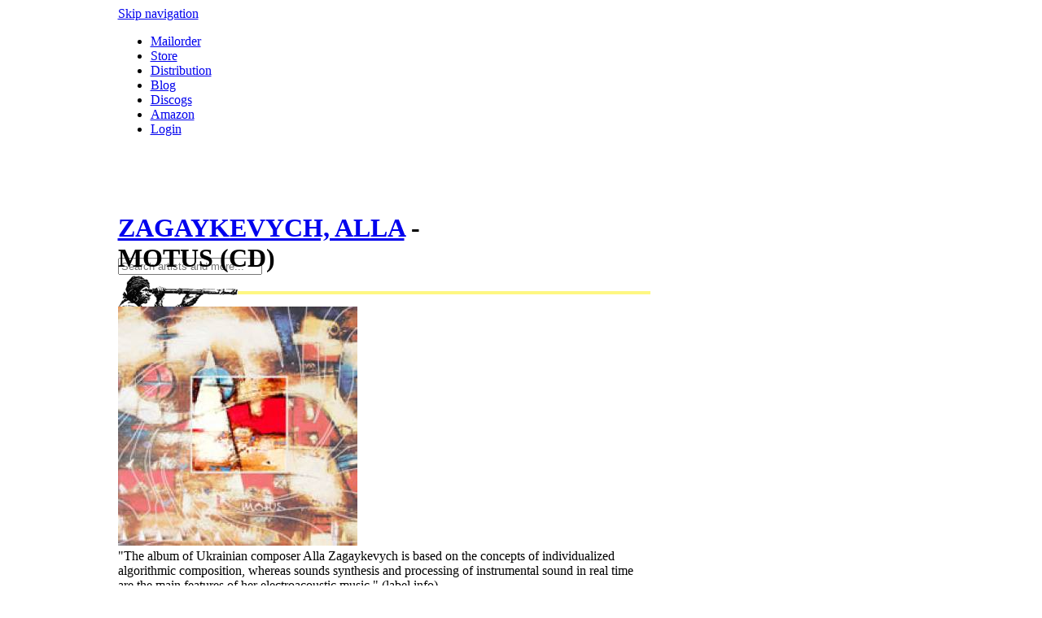

--- FILE ---
content_type: text/html; charset=utf-8
request_url: https://www.a-musik.com/p/product/alla-zagaykevych-motus-cd-040122.html
body_size: 6356
content:
<!DOCTYPE html PUBLIC "-//W3C//DTD XHTML 1.0 Strict//EN" "http://www.w3.org/TR/xhtml1/DTD/xhtml1-strict.dtd">
<html xmlns="http://www.w3.org/1999/xhtml" xml:lang="en" lang="en">
<head>
<meta http-equiv="Content-Type" content="text/html; charset=utf-8" />
<!--

	This website is powered by Contao Open Source CMS :: Licensed under GNU/LGPL
	Copyright ©2005-2026 by Leo Feyer :: Extensions are copyright of their respective owners
	Visit the project website at http://www.contao.org for more information

//-->
<title>ZAGAYKEVYCH, ALLA - MOTUS (CD) NEXSOUND - UA - NS38e - a-musik</title>
<base href="https://www.a-musik.com/"></base>
<meta name="robots" content="index,follow" />
<meta name="description" content="ZAGAYKEVYCH, ALLA - MOTUS (CD) NEXSOUND - UA - NS38e The album of Ukrainian composer Alla Zagaykevych is based on the concepts of individualized algorithmic composition, whereas …" />
<meta name="keywords" content="" />
<meta http-equiv="Content-Style-Type" content="text/css" />
<meta http-equiv="Content-Script-Type" content="text/javascript" />
<style type="text/css" media="screen">
<!--/*--><![CDATA[/*><!--*/
#wrapper { width:991px; margin:0 auto; }
#header { height:179px; }
#right { width:337px;margin-right:-337px; }
* html #left { left:337px; }
*+html #left { left:337px; }
#container {  padding-right:337px; }
/*]]>*/-->
</style>
<link type="text/css" rel="stylesheet" href="system/scripts/6d3ca3400311.css" media="all" />
<script type="text/javascript" src="system/scripts/e53a815ab435.js"></script>
<script type="text/javascript" src="system/modules/cleardefault/assets/cleardefault.min.js"></script>
<script type="text/javascript" src="system/modules/isotope/html/isotope.js"></script>
<link rel="stylesheet" type="text/css" href="/tl_files/amusik/css/droid_sans.css" />
<link rel="icon" href="/favicon.ico" type="image/x-icon" />
</head>
<body id="top" class="mac chrome ch131 header_small right_bottom_helmet">

<div id="wrapper">

<div id="header">
<div class="inside">

<!-- indexer::stop -->
<div class="mod_customnav mod_navigationMain block">

<a href="p/product/alla-zagaykevych-motus-cd-040122.html#skipNavigation78" class="invisible">Skip navigation</a>

<ul class="level_1">
<li class="trail first"><a href="mailorder.html" title="Mailorder" class="trail first">Mailorder</a></li>
<li><a href="store.html" title="a-Musik record store Cologne">Store</a></li>
<li class="no_fish"><a href="distribution.html" title="Distribution" class="no_fish">Distribution</a></li>
<li><a href="http://a-musik.blogspot.com/" title="A-musik Blog" onclick="return !window.open(this.href)">Blog</a></li>
<li><a href="https://www.discogs.com/seller/a-musik/profile" title="A-musik Discogs" tabindex="1" onclick="return !window.open(this.href)">Discogs</a></li>
<li><a href="https://www.amazon.de/s?merchant=A8SN7DAVCKKID&fallThrough=1&sort=date-desc-rank" title="A-musik Amazon" tabindex="1" onclick="return !window.open(this.href)">Amazon</a></li>
<li class="last"><a href="login.html" title="Login" class="last" rel="nofollow">Login</a></li>
</ul>

<a id="skipNavigation78" class="invisible">&nbsp;</a>

</div>
<!-- indexer::continue -->

<a href="home.html" title="a-musik home"><img width="580px" height="111px" src="https://www.a-musik.com/tl_files/amusik/images/clear.gif" id="top_image" alt="a-musik logo" /></a>
<!-- indexer::stop -->
<div class="mod_form tableless block">

<form action="mailorder.html" id="f5" method="get" enctype="application/x-www-form-urlencoded">
<div class="formbody">
   
  <input type="text" name="for" id="ctrl_14" class="text mandatory" value="" placeholder="Search artists and more..." /><br />
  <div class="submit_container">
    <input type="image" src="tl_files/amusik/pimages/header_search_do.gif" id="ctrl_17" class="submit" title="send" alt="send" accesskey="s" /> 
  </div>
</div>
</form>

</div>
<!-- indexer::continue -->

<!-- indexer::stop -->
<div class="mod_iso_cart block" id="cart_top">

<p class="message empty">Your cart is empty.</p>

</div>
<!-- indexer::continue --> 
</div>
</div>

<div id="container">

<div id="main" class="column">
<div class="inside_top">&nbsp;</div>
    <div class="inside_wrap">&nbsp;
    <div class="inside">
    
<div class="mod_article block" id="productdetails" style="margin-bottom:24px;">

<!-- indexer::stop -->
<div class="pdf_link">
  <a href="share.php?p=facebook&amp;u=https%3A%2F%2Fwww.a-musik.com%2Fp%2Fproduct%2Falla-zagaykevych-motus-cd-040122.html&amp;t=ZAGAYKEVYCH%2C%20ALLA%20-%20MOTUS%20%28CD%29%20NEXSOUND%20-%20UA%20-%20NS38e" rel="nofollow" title="Share on Facebook" onclick="window.open(this.href,'','width=640,height=380,modal=yes,left=100,top=50,location=no,menubar=no,resizable=yes,scrollbars=yes,status=no,toolbar=no');return false"><img src="system/modules/frontend/html/facebook.gif" width="16" height="16" alt="" /></a> 
  <a href="share.php?p=twitter&amp;u=https%3A%2F%2Fwww.a-musik.com%2Fp%2Fproduct%2Falla-zagaykevych-motus-cd-040122.html&amp;t=ZAGAYKEVYCH%2C%20ALLA%20-%20MOTUS%20%28CD%29%20NEXSOUND%20-%20UA%20-%20NS38e" rel="nofollow" title="Share on Twitter" onclick="window.open(this.href,'','width=640,height=380,modal=yes,left=100,top=50,location=no,menubar=no,resizable=yes,scrollbars=yes,status=no,toolbar=no');return false"><img src="system/modules/frontend/html/twitter.gif" width="16" height="16" alt="" /></a> 
</div>
<!-- indexer::continue -->
<div class="mod_iso_productreader block">

<div class="formbody pSingle">
    <h1 style="border-bottom:#fff;width:470px;"><a class="topLink" title="Artist: ZAGAYKEVYCH, ALLA" href="artist/alla-zagaykevych.html">ZAGAYKEVYCH, ALLA</a> - MOTUS (CD)    </h1>
    <hr style="border-width:0px; margin: 0 0 15px 0; height: 4px; color:#FEF782;background-color: #FEF782;"/>
    <div class="iso_attribute" id="fmd53_product_4437_images_largesize"><div class="image_container"><img src="system/html/alla-zagaykevych-motus-cd-040122-21f5f085.jpg" alt="" width="294" height="294" /></div>
</div>    <div class="description">"The album of Ukrainian composer Alla Zagaykevych is based on the concepts of individualized algorithmic composition, whereas sounds synthesis and processing of instrumental sound in real time are the main features of her electroacoustic music." (label info)    </div>
         <div class="clear"></div>
    <div class="options">
        <div class="box_info">
            <div><img class="tooltip" alt="in stock" src="tl_files/amusik/pimages/lighthouse_green.png"/>
                <label for="qty_fmd53_product_4437">NS38e</label> | UA| 2005| <a class="topLink" title="goto label: NEXSOUND" href="label/nexsound.html">NEXSOUND</a> | <span class="currency">€</span>13.90       </div>
        </div>
    </div>
    <div class="clear"></div>
</div>
<div class="formwrapper">
    <div class="formbody pSingle">
        <form action="p/product/alla-zagaykevych-motus-cd-040122.html" id="fmd53_product_4437" method="post" enctype="application/x-www-form-urlencoded">
            <input type="hidden" name="FORM_SUBMIT" value="fmd53_product_4437" />
            <input type="hidden" name="REQUEST_TOKEN" value="d47a958715e78f2a00ca49a9c6352edf" />
            <div class="submit_container2">
                <div class="box_action">
                    <input type="text" class="text quantity" name="quantity_requested" id="qty_fmd53_product_4437" value="1" size="3" onblur="if (this.value=='') { this.value='1'; }" onfocus="if (this.value=='1') { this.value=''; }" />
                    <input type="image" class="image tooltip" title="add item to cart" src="tl_files/amusik/icons/shoppingcart32.png" name="img_add_to_cart" value="Add to cart" />
                    <input type="hidden" name="add_to_cart" value="1" />
                </div>
            </div>
        </form>
    </div>
</div>         
<div class="clear"></div>
<script type="text/javascript">
<!--//--><![CDATA[//><!--                                        
Array.each($$('.topLink'), function(linkItem, index){
    linkItem.set('target', '_top');
});
Array.each($$('input.tooltip'), function(imgItem, index){
    imgItem.set('rel', imgItem.title);
});
Array.each($$('img.tooltip'), function(imgItem, index){
    imgItem.set('rel', imgItem.alt);
});
//--><!]]>
</script>                                                        <!-- indexer::stop -->
<!-- <p class="back"><a href="javascript:history.go(-1)" title="Go back">Go back</a></p> -->
<!-- indexer::continue -->
</div>
<br /><br /><a href="javascript:history.go(-1)" title="Go back">Go back</a>
</div>

<div class="margin150"></div>    </div><!--[if !(lte IE 7)]><!-->&nbsp;<!--<![endif]-->
    </div>
<div class="inside_bottom">&nbsp;</div>

 
</div>

<div id="right" class="column">
<div class="inside_top">&nbsp;</div>
    <div class="inside_wrap">&nbsp;
    <div class="inside">
    
<div class="mod_article block" id="rechte-spalte-117">
<div class="ce_product block imageSub" >
<a class="gallery_link1" rel="nofollow" href="special/recommendation-nurse-with-wound/nurse-with-wound-diarmuid-macdiarmada-lung-oysters-transparent-blue-vinyl-lp-129184.html" title=""><img class="gallery_home" title="NURSE WITH WOUND &amp; DIARMUID MACDIARMADA - LUNG OYSTERS (TRANSPARENT BLUE VINYL)" src="system/html/nurse-with-wound-diarmuid-macdiarmada-lung-oysters-transparent-blue-vinyl-lp-129184-d4a181e9.jpg" alt="" width="294" height="294" /></a><div class="blackbg">
    <h2><a  href="special/recommendation-nurse-with-wound.html" title="">NWW lung Oysters</a></h2>
    <p>Brand new NWW studio album!</p>
</div><div class="label">
    <h2><a  href="special/recommendation-nurse-with-wound.html" title="">NWW lung Oysters</a></h2>
    <p>Brand new NWW studio album!</p>
</div>
</div>
<div class="ce_product block imageSub" >
<a class="gallery_link1" rel="nofollow" href="special/recommendation-treadgill/henry-threadgill-listen-ship-lp-128733.html" title=""><img class="gallery_home" title="THREADGILL, HENRY - LISTEN SHIP" src="system/html/henry-threadgill-listen-ship-lp-128733-083498fd.jpg" alt="" width="294" height="294" /></a><div class="blackbg">
    <h2><a  href="special/recommendation-treadgill.html" title="">Henry Threadgill</a></h2>
    <p></p>
</div><div class="label">
    <h2><a  href="special/recommendation-treadgill.html" title="">Henry Threadgill</a></h2>
    <p></p>
</div>
</div>
<div class="ce_product block imageSub" >
<a class="gallery_link1" rel="nofollow" href="special/recommendation-charts-2025/cel-five-minutes-to-self-destruct-12-125632.html" title=""><img class="gallery_thumbnail" title="CEL - FIVE MINUTES TO SELF-DESTRUCT" src="system/html/cel-five-minutes-to-self-destruct-12-125632-2c9fb6a1.jpg" alt="" width="147" height="147" /></a><a class="gallery_link2" rel="nofollow" href="special/recommendation-charts-2025/organic-pulse-ensemble-zither-suite-lp-126219.html" title=""><img class="gallery_thumbnail" title="ORGANIC PULSE ENSEMBLE - ZITHER SUITE" src="system/html/organic-pulse-ensemble-zither-suite-lp-126219-fa5abbc2.jpg" alt="" width="147" height="147" /></a><a class="gallery_link3" rel="nofollow" href="special/recommendation-charts-2025/anima-baumusik-lp-127145.html" title=""><img class="gallery_thumbnail" title="ANIMA - BAUMMUSIK" src="system/html/anima-baumusik-lp-127145-3b002803.jpg" alt="" width="147" height="147" /></a><a class="gallery_link4" rel="nofollow" href="special/recommendation-charts-2025/marshall-allen-new-dawn-cd-126093.html" title=""><img class="gallery_thumbnail" title="ALLEN, MARSHALL - NEW DAWN" src="system/html/marshall-allen-new-dawn-cd-126093-922a7395.jpg" alt="" width="147" height="147" /></a><div class="blackbg">
    <h2><a  href="special/recommendation-charts-2025.html" title="">sales charts 2025</a></h2>
    <p>in no particular order</p>
</div><div class="label">
    <h2><a  href="special/recommendation-charts-2025.html" title="">sales charts 2025</a></h2>
    <p>in no particular order</p>
</div>
</div>
<div class="ce_product block imageSub" >
<a class="gallery_link1" rel="nofollow" href="special/recommendation-haino/keiji-haino-shuta-hasunuma-u-ta-lp-129170.html" title=""><img class="gallery_home" title="KEIJI HAINO + SHUTA HASUNUMA - U TA" src="system/html/keiji-haino-shuta-hasunuma-u-ta-lp-129170-48fd0cd7.jpg" alt="" width="294" height="294" /></a><div class="blackbg">
    <h2><a  href="special/recommendation-haino.html" title="">KEIJI HAINO + SHUTA HASUNUMA - U TA &#40;LP&#41;</a></h2>
    <p></p>
</div><div class="label">
    <h2><a  href="special/recommendation-haino.html" title="">KEIJI HAINO + SHUTA HASUNUMA - U TA &#40;LP&#41;</a></h2>
    <p></p>
</div>
</div>
<div class="ce_product block imageSub" >
<a class="gallery_link1" rel="nofollow" href="special/recommendation-pita/pita-get-out-2lp-129211.html" title=""><img class="gallery_home" title="PITA - GET OUT" src="system/html/pita-get-out-2lp-129211-a3f33545.jpg" alt="" width="294" height="294" /></a><div class="blackbg">
    <h2><a  href="special/recommendation-pita.html" title="">Pita - Get Out 2lp</a></h2>
    <p>Originally released in 1999, this seminal work stands as a landmark achievement in experimental electronic music.</p>
</div><div class="label">
    <h2><a  href="special/recommendation-pita.html" title="">Pita - Get Out 2lp</a></h2>
    <p>Originally released in 1999, this seminal work stands as a landmark achievement in experimental electronic music.</p>
</div>
</div>
<div class="ce_product block imageSub" >
<a class="gallery_link1" rel="nofollow" href="special/recommendation-michaela-melian/michaela-melian-music-for-a-while-lp-128200.html" title=""><img class="gallery_home" title="MELIAN, MICHAELA - MUSIC FOR A WHILE" src="system/html/michaela-melian-music-for-a-while-lp-128200-b09640fb.jpg" alt="" width="294" height="294" /></a><div class="blackbg">
    <h2><a  href="special/recommendation-michaela-melian.html" title="">Michaela Melian Lp on A-Musik</a></h2>
    <p>out now</p>
</div><div class="label">
    <h2><a  href="special/recommendation-michaela-melian.html" title="">Michaela Melian Lp on A-Musik</a></h2>
    <p>out now</p>
</div>
</div>

</div>

<div class="margin150"></div>    </div><!--[if !(lte IE 7)]><!-->&nbsp;<!--<![endif]-->
    </div>
<div class="inside_bottom">&nbsp;</div>
</div>

</div>

<div id="clear"></div>

<div id="footer">
<div class="inside">

<ul class="menu">
<li class="level1 home"><a rel="nofollow" href="home.html" title="a-musik: mailorder, distribution, recordshop, label">Home</a>
   <ul>
   <li class="level2 text"><b>A-Musik</b><br />Kleiner Griechenmarkt 28-30<br />50676 Köln<br />Germany<br />phone: +49+221-5107591 (mailorder)<br />phone: +49+221-16930600 (shop)<br />fax: +49+221-5107592<br />email: <a href="&#109;&#97;&#105;&#108;&#116;&#111;&#58;&#109;&#97;&#105;&#x6C;&#64;&#x61;&#x2D;&#109;&#117;&#115;&#x69;&#107;&#x2E;&#x63;&#x6F;&#x6D;" class="email">&#109;&#97;&#105;&#x6C;&#64;&#x61;&#x2D;&#109;&#117;&#115;&#x69;&#107;&#x2E;&#x63;&#x6F;&#x6D;</a></li>
</ul>
</li>
<li class="level1">Mailorder
   <ul>
   <li class="level2"><a rel="nofollow" href="mailorder.html" title="Mailorder">Catalogue</a></li>
   <li class="level2"><a rel="nofollow" href="newitems.html" title="News">New Arrivals</a></li>
   <li class="level2"><a rel="nofollow" href="label.html" title="Catalogue By Labels">Labels</a></li>
   <li class="level2"><a rel="nofollow" href="artist.html" title="Catalogue By Artist">Artists</a></li>
   <li class="level2"><a rel="nofollow" href="special.html" title="Specials">Specials</a></li>
</ul>
</li>
<li class="level1">Information
   <ul>
   <li class="level2"><a rel="nofollow" href="contact.html" title="News">Contact</a></li>
   <li class="level2"><a rel="nofollow" href="agb.html" title="News">AGB (german)</a></li>
   <li class="level2"><a rel="nofollow" href="terms.html" title="News">Terms of Business</a></li>
   <li class="level2"><a rel="nofollow" href="datenschutz.html" title="Datenschutzerklärung">Datenschutzerklärung</a></li>
<li class="level2"><a rel="nofollow" href="distribution.html" title="Distribution">Distribution</a></li>
<li class="level2"><a rel="nofollow" href="store.html" title="Store">Store</a></li>
   </ul>
</li>
<li class="level1">Misc Stuff
   <ul>
   <li class="level2"><a rel="nofollow" href="" title="Signup to a--musik newsletter">Newsletter</a></li>
   <li class="level2"><a rel="nofollow" href="news.html" title="News">News Overview</a></li>
   <li class="level2"><a rel="nofollow" href="http://a-musik.blogspot.com/" title="A-musik Blog" onclick="return !window.open(this.href)">Blog</a></li>
   <li class="level2"><a rel="nofollow" href="http://a-musik.com/label/a-musik.html">a-musik Label</a></li>
   </ul>
</li>
</ul> 
</div>
</div>

</div>

<script type="text/javascript">
/* <![CDATA[ */
(function($) {
  window.addEvent('domready', function() {
    new Accordion($$('div.toggler'), $$('div.accordion'), {
      opacity: false,
      alwaysHide: true,
      onActive: function(tog, el) {
        el.setProperty('aria-hidden', 'false');
        tog.addClass('active');
        tog.getNext('div').fade('in');
        tog.setProperty('aria-expanded', 'true');
        return false;
      },
      onBackground: function(tog, el) {
        el.setProperty('aria-hidden', 'true');
        tog.removeClass('active');
        tog.getNext('div').fade('out');
        tog.setProperty('aria-expanded', 'false');
        return false;
      }
    });
    $$('div.toggler').each(function(el) {
      el.setProperty('role', 'tab');
      el.setProperty('tabindex', 0);
      el.addEvents({
        'keypress': function(event) {
          if (event.code == 13) {
            this.fireEvent('click');
          }
        },
        'focus': function() {
          this.addClass('hover');
        },
        'blur': function() {
          this.removeClass('hover');
        },
        'mouseenter': function() {
          this.addClass('hover');
        },
        'mouseleave': function() {
          this.removeClass('hover');
        }
      });
    });
    $$('div.ce_accordion').each(function(el) {
      el.setProperty('role', 'tablist');
    });
    $$('div.accordion').each(function(el) {
      el.setProperty('role', 'tabpanel');
    });
  });
})(document.id);
/* ]]> */
</script>

<script type="text/javascript" src="plugins/mediabox/1.4.6/js/mediabox.js"></script>
<script type="text/javascript">
/* <![CDATA[ */
Mediabox.scanPage = function() {
  var links = $$('a').filter(function(el) {
    return el.rel && el.rel.test(/^lightbox/i);
  });
  $$(links).mediabox({/* Put custom options here */}, null, function(el) {
    var rel0 = this.rel.replace(/[[]|]/gi,' ');
    var relsize = rel0.split(' ');
    return (this == el) || ((this.rel.length > 8) && el.rel.match(relsize[1]));
  });
};
window.addEvent('domready', Mediabox.scanPage);
/* ]]> */
</script>
<script type="text/javascript">
<!--//--><![CDATA[//><!--
window.addEvent('domready', function()
{
	var myTips = new Tips($$('.tooltip'),
	{
		showDelay: 0,    //Verzögerung bei MouseOver
		hideDelay: 100,   //Verzögerung bei MouseOut
		className: 'tool', //CSS-Klassennamen --> CSS-Definitionen
		offsets: {'x': 100, 'y': -100 }, // Versatz des Tooltips
		fixed: true // false = Tooltip bewegt sich mit dem Mauszeiger, true=Tooltip bewegt sich nicht
	});

// zeigt den Tooltip bei Fokus an | ergänzt 02.01.2011

	$$('.tooltip').each(function(el) {
		el.addEvent('focus', function(event){
			myTips.elementEnter(event, el);
		}).addEvent('blur', function(event){
			myTips.elementLeave(event, el);
		});
	});
});
//--><!]]>
</script>
<script type="text/javascript">
<!--//--><![CDATA[//><!--
new IsotopeProduct('53', '4437', 'fmd53_product_4437', ['ctrl__fmd53_product_4437'], {language: 'en', page: 28});
//--><!]]>
</script>

<script type="text/javascript">
<!--//--><![CDATA[//><!--
window.addEvent('ajaxready', function() {
  Mediabox ? Mediabox.scanPage() : Lightbox.scanPage();
});
//--><!]]>
</script>

<script type="text/javascript">
/* <![CDATA[ */
new Request({
  url:'system/html/cron.txt',
  onComplete: function(txt) {
    if (!txt) txt = 0;
    if (parseInt(txt) < (Date.now()/1000 - 300)) {
      new Request({url:'cron.php'}).get();
    }
  }
}).get();
/* ]]> */
</script>

</body>
</html>